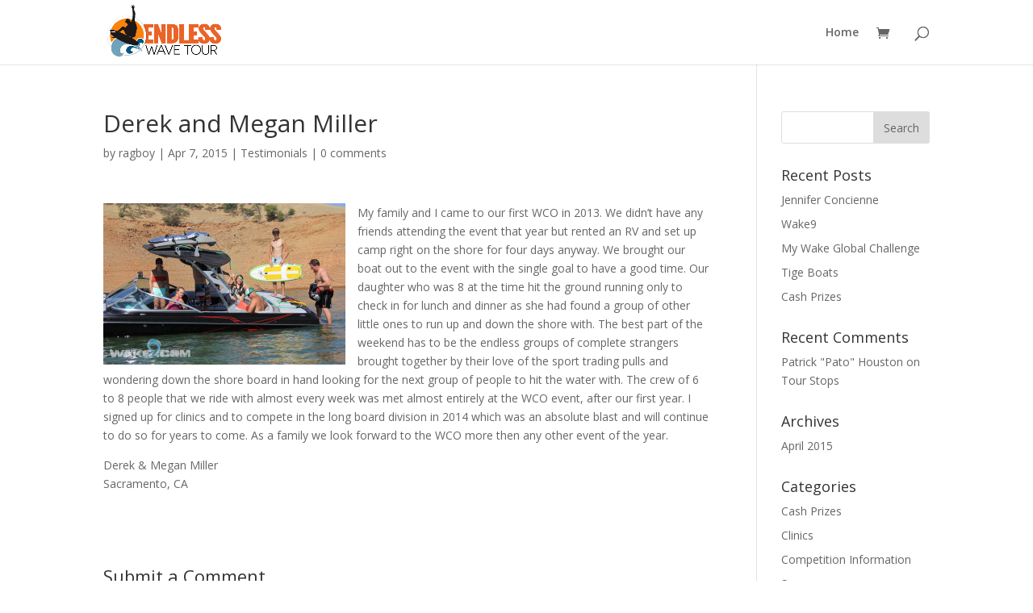

--- FILE ---
content_type: text/html; charset=UTF-8
request_url: https://endlesswavetour.com/2015/04/07/derek-and-megan-miller/
body_size: 9489
content:
<!DOCTYPE html>
<html lang="en-US">
<head>
	<meta charset="UTF-8" />
<meta http-equiv="X-UA-Compatible" content="IE=edge">
	<link rel="pingback" href="https://endlesswavetour.com/xmlrpc.php" />

	<script type="text/javascript">
		document.documentElement.className = 'js';
	</script>

	<script>var et_site_url='https://endlesswavetour.com';var et_post_id='123';function et_core_page_resource_fallback(a,b){"undefined"===typeof b&&(b=a.sheet.cssRules&&0===a.sheet.cssRules.length);b&&(a.onerror=null,a.onload=null,a.href?a.href=et_site_url+"/?et_core_page_resource="+a.id+et_post_id:a.src&&(a.src=et_site_url+"/?et_core_page_resource="+a.id+et_post_id))}
</script><title>Derek and Megan Miller | Endless Wave Tour</title>
<script>window._wca = window._wca || [];</script>
<link rel='dns-prefetch' href='//s0.wp.com' />
<link rel='dns-prefetch' href='//secure.gravatar.com' />
<link rel='dns-prefetch' href='//fonts.googleapis.com' />
<link rel='dns-prefetch' href='//s.w.org' />
<link rel="alternate" type="application/rss+xml" title="Endless Wave Tour &raquo; Feed" href="https://endlesswavetour.com/feed/" />
<link rel="alternate" type="application/rss+xml" title="Endless Wave Tour &raquo; Comments Feed" href="https://endlesswavetour.com/comments/feed/" />
<link rel="alternate" type="application/rss+xml" title="Endless Wave Tour &raquo; Derek and Megan Miller Comments Feed" href="https://endlesswavetour.com/2015/04/07/derek-and-megan-miller/feed/" />
		<script type="text/javascript">
			window._wpemojiSettings = {"baseUrl":"https:\/\/s.w.org\/images\/core\/emoji\/12.0.0-1\/72x72\/","ext":".png","svgUrl":"https:\/\/s.w.org\/images\/core\/emoji\/12.0.0-1\/svg\/","svgExt":".svg","source":{"concatemoji":"https:\/\/endlesswavetour.com\/wp-includes\/js\/wp-emoji-release.min.js?ver=5.2.2"}};
			!function(a,b,c){function d(a,b){var c=String.fromCharCode;l.clearRect(0,0,k.width,k.height),l.fillText(c.apply(this,a),0,0);var d=k.toDataURL();l.clearRect(0,0,k.width,k.height),l.fillText(c.apply(this,b),0,0);var e=k.toDataURL();return d===e}function e(a){var b;if(!l||!l.fillText)return!1;switch(l.textBaseline="top",l.font="600 32px Arial",a){case"flag":return!(b=d([55356,56826,55356,56819],[55356,56826,8203,55356,56819]))&&(b=d([55356,57332,56128,56423,56128,56418,56128,56421,56128,56430,56128,56423,56128,56447],[55356,57332,8203,56128,56423,8203,56128,56418,8203,56128,56421,8203,56128,56430,8203,56128,56423,8203,56128,56447]),!b);case"emoji":return b=d([55357,56424,55356,57342,8205,55358,56605,8205,55357,56424,55356,57340],[55357,56424,55356,57342,8203,55358,56605,8203,55357,56424,55356,57340]),!b}return!1}function f(a){var c=b.createElement("script");c.src=a,c.defer=c.type="text/javascript",b.getElementsByTagName("head")[0].appendChild(c)}var g,h,i,j,k=b.createElement("canvas"),l=k.getContext&&k.getContext("2d");for(j=Array("flag","emoji"),c.supports={everything:!0,everythingExceptFlag:!0},i=0;i<j.length;i++)c.supports[j[i]]=e(j[i]),c.supports.everything=c.supports.everything&&c.supports[j[i]],"flag"!==j[i]&&(c.supports.everythingExceptFlag=c.supports.everythingExceptFlag&&c.supports[j[i]]);c.supports.everythingExceptFlag=c.supports.everythingExceptFlag&&!c.supports.flag,c.DOMReady=!1,c.readyCallback=function(){c.DOMReady=!0},c.supports.everything||(h=function(){c.readyCallback()},b.addEventListener?(b.addEventListener("DOMContentLoaded",h,!1),a.addEventListener("load",h,!1)):(a.attachEvent("onload",h),b.attachEvent("onreadystatechange",function(){"complete"===b.readyState&&c.readyCallback()})),g=c.source||{},g.concatemoji?f(g.concatemoji):g.wpemoji&&g.twemoji&&(f(g.twemoji),f(g.wpemoji)))}(window,document,window._wpemojiSettings);
		</script>
		<meta content="Divi Child Theme v.1.0.0" name="generator"/><style type="text/css">
img.wp-smiley,
img.emoji {
	display: inline !important;
	border: none !important;
	box-shadow: none !important;
	height: 1em !important;
	width: 1em !important;
	margin: 0 .07em !important;
	vertical-align: -0.1em !important;
	background: none !important;
	padding: 0 !important;
}
</style>
	<link rel='stylesheet' id='google-fonts-open-sans-css'  href='//fonts.googleapis.com/css?family=Open+Sans%3A400%2C700&#038;ver=5.2.2' type='text/css' media='all' />
<link rel='stylesheet' id='ytp-icons-css'  href='https://endlesswavetour.com/wp-content/plugins/rdv-youtube-playlist-video-player/packages/icons/css/icons.min.css?ver=5.2.2' type='text/css' media='all' />
<link rel='stylesheet' id='ytp-style-css'  href='https://endlesswavetour.com/wp-content/plugins/rdv-youtube-playlist-video-player/packages/youtube-video-player/css/youtube-video-player.min.css?ver=5.2.2' type='text/css' media='all' />
<link rel='stylesheet' id='perfect-scrollbar-style-css'  href='https://endlesswavetour.com/wp-content/plugins/rdv-youtube-playlist-video-player/packages/perfect-scrollbar/perfect-scrollbar.css?ver=5.2.2' type='text/css' media='all' />
<link rel='stylesheet' id='ytp-custom-css-css'  href='https://endlesswavetour.com/wp-admin/admin-ajax.php?action=youtube_video_player_custom_css&#038;ver=5.2.2' type='text/css' media='all' />
<link rel='stylesheet' id='wp-block-library-css'  href='https://endlesswavetour.com/wp-includes/css/dist/block-library/style.min.css?ver=5.2.2' type='text/css' media='all' />
<link rel='stylesheet' id='wc-block-style-css'  href='https://endlesswavetour.com/wp-content/plugins/woocommerce/packages/woocommerce-blocks/build/style.css?ver=2.3.0' type='text/css' media='all' />
<link rel='stylesheet' id='contact-form-7-css'  href='https://endlesswavetour.com/wp-content/plugins/contact-form-7/includes/css/styles.css?ver=5.1.4' type='text/css' media='all' />
<link rel='stylesheet' id='woocommerce-layout-css'  href='https://endlesswavetour.com/wp-content/plugins/woocommerce/assets/css/woocommerce-layout.css?ver=3.7.0' type='text/css' media='all' />
<style id='woocommerce-layout-inline-css' type='text/css'>

	.infinite-scroll .woocommerce-pagination {
		display: none;
	}
</style>
<link rel='stylesheet' id='woocommerce-smallscreen-css'  href='https://endlesswavetour.com/wp-content/plugins/woocommerce/assets/css/woocommerce-smallscreen.css?ver=3.7.0' type='text/css' media='only screen and (max-width: 768px)' />
<link rel='stylesheet' id='woocommerce-general-css'  href='https://endlesswavetour.com/wp-content/plugins/woocommerce/assets/css/woocommerce.css?ver=3.7.0' type='text/css' media='all' />
<style id='woocommerce-inline-inline-css' type='text/css'>
.woocommerce form .form-row .required { visibility: visible; }
</style>
<link rel='stylesheet' id='wc-photography-frontend-css'  href='//endlesswavetour.com/wp-content/plugins/woocommerce-photography/assets/css/frontend.css?ver=1.0.4' type='text/css' media='all' />
<link rel='stylesheet' id='divi-fonts-css'  href='https://fonts.googleapis.com/css?family=Open+Sans:300italic,400italic,600italic,700italic,800italic,400,300,600,700,800&#038;subset=latin,latin-ext' type='text/css' media='all' />
<link rel='stylesheet' id='divi-style-css'  href='https://endlesswavetour.com/wp-content/themes/Divi-child/style.css?ver=3.27.4' type='text/css' media='all' />
<link rel='stylesheet' id='dashicons-css'  href='https://endlesswavetour.com/wp-includes/css/dashicons.min.css?ver=5.2.2' type='text/css' media='all' />
<link rel='stylesheet' id='jetpack_css-css'  href='https://endlesswavetour.com/wp-content/plugins/jetpack/css/jetpack.css?ver=7.6' type='text/css' media='all' />
<script type='text/javascript' src='https://endlesswavetour.com/wp-includes/js/jquery/jquery.js?ver=1.12.4-wp'></script>
<script type='text/javascript' src='https://endlesswavetour.com/wp-includes/js/jquery/jquery-migrate.min.js?ver=1.4.1'></script>
<script type='text/javascript' src='https://endlesswavetour.com/wp-content/plugins/rdv-youtube-playlist-video-player/packages/perfect-scrollbar/jquery.mousewheel.js?ver=5.2.2'></script>
<script type='text/javascript' src='https://endlesswavetour.com/wp-content/plugins/rdv-youtube-playlist-video-player/packages/perfect-scrollbar/perfect-scrollbar.js?ver=5.2.2'></script>
<script type='text/javascript' src='https://endlesswavetour.com/wp-content/plugins/rdv-youtube-playlist-video-player/packages/youtube-video-player/js/youtube-video-player.jquery.min.js?ver=5.2.2'></script>
<script type='text/javascript' src='https://endlesswavetour.com/wp-content/plugins/rdv-youtube-playlist-video-player/js/plugin.js?ver=5.2.2'></script>
<link rel='https://api.w.org/' href='https://endlesswavetour.com/wp-json/' />
<link rel="EditURI" type="application/rsd+xml" title="RSD" href="https://endlesswavetour.com/xmlrpc.php?rsd" />
<link rel="wlwmanifest" type="application/wlwmanifest+xml" href="https://endlesswavetour.com/wp-includes/wlwmanifest.xml" /> 
<link rel='next' title='Mike and Angie Viland' href='https://endlesswavetour.com/2015/04/07/mike-and-angie-viland/' />
<meta name="generator" content="WordPress 5.2.2" />
<meta name="generator" content="WooCommerce 3.7.0" />
<link rel="canonical" href="https://endlesswavetour.com/2015/04/07/derek-and-megan-miller/" />
<link rel='shortlink' href='https://wp.me/p9ATs5-1Z' />
<link rel="alternate" type="application/json+oembed" href="https://endlesswavetour.com/wp-json/oembed/1.0/embed?url=https%3A%2F%2Fendlesswavetour.com%2F2015%2F04%2F07%2Fderek-and-megan-miller%2F" />
<link rel="alternate" type="text/xml+oembed" href="https://endlesswavetour.com/wp-json/oembed/1.0/embed?url=https%3A%2F%2Fendlesswavetour.com%2F2015%2F04%2F07%2Fderek-and-megan-miller%2F&#038;format=xml" />
<script src='https://events.endlesswavetour.com/?dm=c1432d7f6d0320bb1b4680235e21aa4a&amp;action=load&amp;blogid=8&amp;siteid=1&amp;t=765436556&amp;back=https%3A%2F%2Fendlesswavetour.com%2F2015%2F04%2F07%2Fderek-and-megan-miller%2F' type='text/javascript'></script>
<link rel='dns-prefetch' href='//v0.wordpress.com'/>
<style type='text/css'>img#wpstats{display:none}</style><meta name="viewport" content="width=device-width, initial-scale=1.0, maximum-scale=1.0, user-scalable=0" />	<noscript><style>.woocommerce-product-gallery{ opacity: 1 !important; }</style></noscript>
	
<!-- Jetpack Open Graph Tags -->
<meta property="og:type" content="article" />
<meta property="og:title" content="Derek and Megan Miller" />
<meta property="og:url" content="https://endlesswavetour.com/2015/04/07/derek-and-megan-miller/" />
<meta property="og:description" content="My family and I came to our first WCO in 2013. We didn&#8217;t have any friends attending the event that year but rented an RV and set up camp right on the shore for four days anyway. We brought ou…" />
<meta property="article:published_time" content="2015-04-07T05:19:29+00:00" />
<meta property="article:modified_time" content="2015-04-07T05:19:29+00:00" />
<meta property="og:site_name" content="Endless Wave Tour" />
<meta property="og:image" content="http://ewt.events.endlesswavetour.com/wp-content/uploads/sites/8/2015/03/9550244033_57e9834b7b_k-300x200.jpg" />
<meta property="og:image:secure_url" content="https://i0.wp.com/ewt.events.endlesswavetour.com/wp-content/uploads/sites/8/2015/03/9550244033_57e9834b7b_k-300x200.jpg" />
<meta property="og:image:width" content="300" />
<meta property="og:image:height" content="200" />
<meta property="og:image:alt" content="9550244033_57e9834b7b_k" />
<meta property="og:locale" content="en_US" />
<meta name="twitter:text:title" content="Derek and Megan Miller" />
<meta name="twitter:image" content="http://ewt.events.endlesswavetour.com/wp-content/uploads/sites/8/2015/03/9550244033_57e9834b7b_k-300x200.jpg?w=1400" />
<meta name="twitter:card" content="summary_large_image" />

<!-- End Jetpack Open Graph Tags -->
<link rel="icon" href="https://endlesswavetour.com/wp-content/uploads/sites/8/2015/11/cropped-ewt-site-fav-logo-32x32.png" sizes="32x32" />
<link rel="icon" href="https://endlesswavetour.com/wp-content/uploads/sites/8/2015/11/cropped-ewt-site-fav-logo-192x192.png" sizes="192x192" />
<link rel="apple-touch-icon-precomposed" href="https://endlesswavetour.com/wp-content/uploads/sites/8/2015/11/cropped-ewt-site-fav-logo-180x180.png" />
<meta name="msapplication-TileImage" content="https://endlesswavetour.com/wp-content/uploads/sites/8/2015/11/cropped-ewt-site-fav-logo-270x270.png" />
<style id="et-divi-customizer-global-cached-inline-styles">.et_slide_in_menu_container,.et_slide_in_menu_container .et-search-field{letter-spacing:px}.et_slide_in_menu_container .et-search-field::-moz-placeholder{letter-spacing:px}.et_slide_in_menu_container .et-search-field::-webkit-input-placeholder{letter-spacing:px}.et_slide_in_menu_container .et-search-field:-ms-input-placeholder{letter-spacing:px}@media only screen and (min-width:981px){#logo{max-height:87%}.et_pb_svg_logo #logo{height:87%}}@media only screen and (min-width:1350px){.et_pb_row{padding:27px 0}.et_pb_section{padding:54px 0}.single.et_pb_pagebuilder_layout.et_full_width_page .et_post_meta_wrapper{padding-top:81px}.et_pb_fullwidth_section{padding:0}}.et_pb_slide_description h2{color:#fff!important;text-shadow:3px 2px 2px rgba(0,0,0,.7);font-weight:200}.et_pb_slide_description h3{color:#fff!important;text-shadow:1px 1px 1px rgba(0,0,0,.7);font-weight:200}</style><script async src='https://stats.wp.com/s-202604.js'></script>
</head>
<body class="post-template-default single single-post postid-123 single-format-standard theme-Divi woocommerce-no-js et_pb_button_helper_class et_fixed_nav et_show_nav et_cover_background et_pb_gutter osx et_pb_gutters3 et_primary_nav_dropdown_animation_fade et_secondary_nav_dropdown_animation_fade et_pb_footer_columns4 et_header_style_left et_right_sidebar et_divi_theme et-db et_minified_js et_minified_css">
	<div id="page-container">

	
	
			<header id="main-header" data-height-onload="66">
			<div class="container clearfix et_menu_container">
							<div class="logo_container">
					<span class="logo_helper"></span>
					<a href="https://endlesswavetour.com/">
						<img src="http://endlesswavetour.com/wp-content/uploads/sites/8/2015/11/ewt-logo-wide-512.png" alt="Endless Wave Tour" id="logo" data-height-percentage="87" />
					</a>
				</div>
							<div id="et-top-navigation" data-height="66" data-fixed-height="40">
											<nav id="top-menu-nav">
						<ul id="top-menu" class="nav"><li id="menu-item-918" class="menu-item menu-item-type-post_type menu-item-object-page menu-item-home menu-item-918"><a href="https://endlesswavetour.com/">Home</a></li>
</ul>						</nav>
					
					<a href="https://endlesswavetour.com/cart/" class="et-cart-info">
				<span></span>
			</a>
					
										<div id="et_top_search">
						<span id="et_search_icon"></span>
					</div>
					
					<div id="et_mobile_nav_menu">
				<div class="mobile_nav closed">
					<span class="select_page">Select Page</span>
					<span class="mobile_menu_bar mobile_menu_bar_toggle"></span>
				</div>
			</div>				</div> <!-- #et-top-navigation -->
			</div> <!-- .container -->
			<div class="et_search_outer">
				<div class="container et_search_form_container">
					<form role="search" method="get" class="et-search-form" action="https://endlesswavetour.com/">
					<input type="search" class="et-search-field" placeholder="Search &hellip;" value="" name="s" title="Search for:" />					</form>
					<span class="et_close_search_field"></span>
				</div>
			</div>
		</header> <!-- #main-header -->
			<div id="et-main-area">
	
<div id="main-content">
		<div class="container">
		<div id="content-area" class="clearfix">
			<div id="left-area">
											<article id="post-123" class="et_pb_post post-123 post type-post status-publish format-standard hentry category-testimonials">
											<div class="et_post_meta_wrapper">
							<h1 class="entry-title">Derek and Megan Miller</h1>

						<p class="post-meta"> by <span class="author vcard"><a href="https://endlesswavetour.com/author/ragboy/" title="Posts by ragboy" rel="author">ragboy</a></span> | <span class="published">Apr 7, 2015</span> | <a href="https://endlesswavetour.com/category/testimonials/" rel="category tag">Testimonials</a> | <span class="comments-number"><a href="https://endlesswavetour.com/2015/04/07/derek-and-megan-miller/#respond">0 comments</a></span></p>
												</div> <!-- .et_post_meta_wrapper -->
				
					<div class="entry-content">
					<p><a href="http://ewt.events.endlesswavetour.com/wp-content/uploads/sites/8/2015/03/9550244033_57e9834b7b_k.jpg"><img class=" size-medium wp-image-120 alignleft" src="http://ewt.events.endlesswavetour.com/wp-content/uploads/sites/8/2015/03/9550244033_57e9834b7b_k-300x200.jpg" alt="9550244033_57e9834b7b_k" width="300" height="200" srcset="https://endlesswavetour.com/wp-content/uploads/sites/8/2015/03/9550244033_57e9834b7b_k-300x200.jpg 300w, https://endlesswavetour.com/wp-content/uploads/sites/8/2015/03/9550244033_57e9834b7b_k-1024x683.jpg 1024w, https://endlesswavetour.com/wp-content/uploads/sites/8/2015/03/9550244033_57e9834b7b_k-1080x720.jpg 1080w" sizes="(max-width: 300px) 100vw, 300px" /></a>My family and I came to our first WCO in 2013. We didn&#8217;t have any friends attending the event that year but rented an RV and set up camp right on the shore for four days anyway. We brought our boat out to the event with the single goal to have a good time. Our daughter who was 8 at the time hit the ground running only to check in for lunch and dinner as she had found a group of other little ones to run up and down the shore with. The best part of the weekend has to be the endless groups of complete strangers brought together by their love of the sport trading pulls and wondering down the shore board in hand looking for the next group of people to hit the water with. The crew of 6 to 8 people that we ride with almost every week was met almost entirely at the WCO event, after our first year. I signed up for clinics and to compete in the long board division in 2014 which was an absolute blast and will continue to do so for years to come. As a family we look forward to the WCO more then any other event of the year.</p>
<p>Derek &amp; Megan Miller<br />
Sacramento, CA</p>
					</div> <!-- .entry-content -->
					<div class="et_post_meta_wrapper">
					<!-- You can start editing here. -->

<section id="comment-wrap">
		   <div id="comment-section" class="nocomments">
		  			 <!-- If comments are open, but there are no comments. -->

		  	   </div>
					<div id="respond" class="comment-respond">
		<h3 id="reply-title" class="comment-reply-title"><span>Submit a Comment</span> <small><a rel="nofollow" id="cancel-comment-reply-link" href="/2015/04/07/derek-and-megan-miller/#respond" style="display:none;">Cancel reply</a></small></h3>			<form action="https://endlesswavetour.com/wp-comments-post.php" method="post" id="commentform" class="comment-form">
				<p class="comment-notes"><span id="email-notes">Your email address will not be published.</span> Required fields are marked <span class="required">*</span></p><p class="comment-form-comment"><label for="comment">Comment</label> <textarea id="comment" name="comment" cols="45" rows="8" maxlength="65525" required="required"></textarea></p><p class="comment-form-author"><label for="author">Name <span class="required">*</span></label> <input id="author" name="author" type="text" value="" size="30" maxlength="245" required='required' /></p>
<p class="comment-form-email"><label for="email">Email <span class="required">*</span></label> <input id="email" name="email" type="text" value="" size="30" maxlength="100" aria-describedby="email-notes" required='required' /></p>
<p class="comment-form-url"><label for="url">Website</label> <input id="url" name="url" type="text" value="" size="30" maxlength="200" /></p>
<p class="comment-form-cookies-consent"><input id="wp-comment-cookies-consent" name="wp-comment-cookies-consent" type="checkbox" value="yes" /><label for="wp-comment-cookies-consent">Save my name, email, and website in this browser for the next time I comment.</label></p>
<p class="comment-subscription-form"><input type="checkbox" name="subscribe_comments" id="subscribe_comments" value="subscribe" style="width: auto; -moz-appearance: checkbox; -webkit-appearance: checkbox;" /> <label class="subscribe-label" id="subscribe-label" for="subscribe_comments">Notify me of follow-up comments by email.</label></p><p class="comment-subscription-form"><input type="checkbox" name="subscribe_blog" id="subscribe_blog" value="subscribe" style="width: auto; -moz-appearance: checkbox; -webkit-appearance: checkbox;" /> <label class="subscribe-label" id="subscribe-blog-label" for="subscribe_blog">Notify me of new posts by email.</label></p><p class="form-submit"><input name="submit" type="submit" id="submit" class="submit et_pb_button" value="Submit Comment" /> <input type='hidden' name='comment_post_ID' value='123' id='comment_post_ID' />
<input type='hidden' name='comment_parent' id='comment_parent' value='0' />
</p><p style="display: none;"><input type="hidden" id="akismet_comment_nonce" name="akismet_comment_nonce" value="50b7e7aec4" /></p><p style="display: none;"><input type="hidden" id="ak_js" name="ak_js" value="85"/></p>			</form>
			</div><!-- #respond -->
		</section>					</div> <!-- .et_post_meta_wrapper -->
				</article> <!-- .et_pb_post -->

						</div> <!-- #left-area -->

				<div id="sidebar">
		<div id="search-2" class="et_pb_widget widget_search"><form role="search" method="get" id="searchform" class="searchform" action="https://endlesswavetour.com/">
				<div>
					<label class="screen-reader-text" for="s">Search for:</label>
					<input type="text" value="" name="s" id="s" />
					<input type="submit" id="searchsubmit" value="Search" />
				</div>
			</form></div> <!-- end .et_pb_widget -->		<div id="recent-posts-2" class="et_pb_widget widget_recent_entries">		<h4 class="widgettitle">Recent Posts</h4>		<ul>
											<li>
					<a href="https://endlesswavetour.com/2015/04/07/jennifer-concienne/">Jennifer Concienne</a>
									</li>
											<li>
					<a href="https://endlesswavetour.com/2015/04/07/wake9/">Wake9</a>
									</li>
											<li>
					<a href="https://endlesswavetour.com/2015/04/07/my-wake-global-challenge/">My Wake Global Challenge</a>
									</li>
											<li>
					<a href="https://endlesswavetour.com/2015/04/07/tige-boats/">Tige Boats</a>
									</li>
											<li>
					<a href="https://endlesswavetour.com/2015/04/07/cash-prizes/">Cash Prizes</a>
									</li>
					</ul>
		</div> <!-- end .et_pb_widget --><div id="recent-comments-2" class="et_pb_widget widget_recent_comments"><h4 class="widgettitle">Recent Comments</h4><ul id="recentcomments"><li class="recentcomments"><span class="comment-author-link"><a href='http://www/facebook.com/artworksbypato' rel='external nofollow' class='url'>Patrick "Pato" Houston</a></span> on <a href="https://endlesswavetour.com/2015/04/07/stops/#comment-5">Tour Stops</a></li></ul></div> <!-- end .et_pb_widget --><div id="archives-2" class="et_pb_widget widget_archive"><h4 class="widgettitle">Archives</h4>		<ul>
				<li><a href='https://endlesswavetour.com/2015/04/'>April 2015</a></li>
		</ul>
			</div> <!-- end .et_pb_widget --><div id="categories-2" class="et_pb_widget widget_categories"><h4 class="widgettitle">Categories</h4>		<ul>
				<li class="cat-item cat-item-11"><a href="https://endlesswavetour.com/category/cash-prizes/">Cash Prizes</a>
</li>
	<li class="cat-item cat-item-9"><a href="https://endlesswavetour.com/category/clinics/">Clinics</a>
</li>
	<li class="cat-item cat-item-10"><a href="https://endlesswavetour.com/category/competition-divisions/">Competition Information</a>
</li>
	<li class="cat-item cat-item-13"><a href="https://endlesswavetour.com/category/sponsors/">Sponsors</a>
</li>
	<li class="cat-item cat-item-2"><a href="https://endlesswavetour.com/category/testimonials/" title="Testimonials from real riders and families.">Testimonials</a>
</li>
	<li class="cat-item cat-item-12"><a href="https://endlesswavetour.com/category/stops/">Tour Stops</a>
</li>
		</ul>
			</div> <!-- end .et_pb_widget -->	</div> <!-- end #sidebar -->
		</div> <!-- #content-area -->
	</div> <!-- .container -->
	</div> <!-- #main-content -->


			<footer id="main-footer">
				

		
				<div id="et-footer-nav">
					<div class="container">
						<ul id="menu-2017-main" class="bottom-nav"><li class="menu-item menu-item-type-post_type menu-item-object-page menu-item-home menu-item-918"><a href="https://endlesswavetour.com/">Home</a></li>
</ul>					</div>
				</div> <!-- #et-footer-nav -->

			
				<div id="footer-bottom">
					<div class="container clearfix">
				<ul class="et-social-icons">

	<li class="et-social-icon et-social-facebook">
		<a href="#" class="icon">
			<span>Facebook</span>
		</a>
	</li>
	<li class="et-social-icon et-social-twitter">
		<a href="#" class="icon">
			<span>Twitter</span>
		</a>
	</li>

</ul><p id="footer-info">Designed by <a href="http://www.elegantthemes.com" title="Premium WordPress Themes">Elegant Themes</a> | Powered by <a href="http://www.wordpress.org">WordPress</a></p>					</div>	<!-- .container -->
				</div>
			</footer> <!-- #main-footer -->
		</div> <!-- #et-main-area -->


	</div> <!-- #page-container -->

		<div style="display:none">
	</div>
	<script type="text/javascript">
			</script>
		<script type="text/javascript">
		var c = document.body.className;
		c = c.replace(/woocommerce-no-js/, 'woocommerce-js');
		document.body.className = c;
	</script>
			<script type="text/javascript">
			var wc_product_block_data = JSON.parse( decodeURIComponent( '%7B%22min_columns%22%3A1%2C%22max_columns%22%3A6%2C%22default_columns%22%3A3%2C%22min_rows%22%3A1%2C%22max_rows%22%3A6%2C%22default_rows%22%3A1%2C%22thumbnail_size%22%3A300%2C%22placeholderImgSrc%22%3A%22https%3A%5C%2F%5C%2Fendlesswavetour.com%5C%2Fwp-content%5C%2Fuploads%5C%2Fsites%5C%2F8%5C%2Fwoocommerce-placeholder.png%22%2C%22min_height%22%3A500%2C%22default_height%22%3A500%2C%22isLargeCatalog%22%3Afalse%2C%22limitTags%22%3Afalse%2C%22hasTags%22%3Afalse%2C%22productCategories%22%3A%5B%7B%22term_id%22%3A82%2C%22name%22%3A%22Uncategorized%22%2C%22slug%22%3A%22uncategorized%22%2C%22term_group%22%3A0%2C%22term_taxonomy_id%22%3A82%2C%22taxonomy%22%3A%22product_cat%22%2C%22description%22%3A%22%22%2C%22parent%22%3A0%2C%22count%22%3A0%2C%22filter%22%3A%22raw%22%2C%22link%22%3A%22https%3A%5C%2F%5C%2Fendlesswavetour.com%5C%2Fproduct-category%5C%2Funcategorized%5C%2F%22%7D%2C%7B%22term_id%22%3A15%2C%22name%22%3A%22West%20Coast%20Wakesurf%20Open%202015%22%2C%22slug%22%3A%22wcwo-2015%22%2C%22term_group%22%3A0%2C%22term_taxonomy_id%22%3A15%2C%22taxonomy%22%3A%22product_cat%22%2C%22description%22%3A%22Images%20for%20the%20West%20Coast%20Wakesurf%20Open%22%2C%22parent%22%3A0%2C%22count%22%3A0%2C%22filter%22%3A%22raw%22%2C%22link%22%3A%22https%3A%5C%2F%5C%2Fendlesswavetour.com%5C%2Fproduct-category%5C%2Fwcwo-2015%5C%2F%22%7D%2C%7B%22term_id%22%3A19%2C%22name%22%3A%22Women%20Pro%20Skim%20Day%201%22%2C%22slug%22%3A%22women-pro-skim-1%22%2C%22term_group%22%3A0%2C%22term_taxonomy_id%22%3A19%2C%22taxonomy%22%3A%22product_cat%22%2C%22description%22%3A%22Women%20Pro%20Skim%20images%20from%20Saturday%205%5C%2F30%5C%2F2015.%22%2C%22parent%22%3A15%2C%22count%22%3A0%2C%22filter%22%3A%22raw%22%2C%22link%22%3A%22https%3A%5C%2F%5C%2Fendlesswavetour.com%5C%2Fproduct-category%5C%2Fwcwo-2015%5C%2Fwomen-pro-skim-1%5C%2F%22%7D%2C%7B%22term_id%22%3A37%2C%22name%22%3A%22Women%20Pro%20Skim%20Day%202%22%2C%22slug%22%3A%22women-pro-skim-2%22%2C%22term_group%22%3A0%2C%22term_taxonomy_id%22%3A37%2C%22taxonomy%22%3A%22product_cat%22%2C%22description%22%3A%22Women%20Pro%20Skim%20Day%202%20images%20from%20Saturday%205%5C%2F31%5C%2F2015.%22%2C%22parent%22%3A15%2C%22count%22%3A0%2C%22filter%22%3A%22raw%22%2C%22link%22%3A%22https%3A%5C%2F%5C%2Fendlesswavetour.com%5C%2Fproduct-category%5C%2Fwcwo-2015%5C%2Fwomen-pro-skim-2%5C%2F%22%7D%2C%7B%22term_id%22%3A23%2C%22name%22%3A%22Men%27s%20Pro%20Skim%20Day%201%22%2C%22slug%22%3A%22mens-pro-skim-1%22%2C%22term_group%22%3A0%2C%22term_taxonomy_id%22%3A23%2C%22taxonomy%22%3A%22product_cat%22%2C%22description%22%3A%22Men%27s%20Pro%20Skim%20images%20from%20Saturday%205%5C%2F30%5C%2F2015.%22%2C%22parent%22%3A15%2C%22count%22%3A0%2C%22filter%22%3A%22raw%22%2C%22link%22%3A%22https%3A%5C%2F%5C%2Fendlesswavetour.com%5C%2Fproduct-category%5C%2Fwcwo-2015%5C%2Fmens-pro-skim-1%5C%2F%22%7D%2C%7B%22term_id%22%3A36%2C%22name%22%3A%22Men%27s%20Pro%20Skim%20Day%202%22%2C%22slug%22%3A%22mens-pro-skim-2%22%2C%22term_group%22%3A0%2C%22term_taxonomy_id%22%3A36%2C%22taxonomy%22%3A%22product_cat%22%2C%22description%22%3A%22Men%27s%20Pro%20Skim%20Day%202%20images%20from%20Saturday%205%5C%2F31%5C%2F2015.%22%2C%22parent%22%3A15%2C%22count%22%3A0%2C%22filter%22%3A%22raw%22%2C%22link%22%3A%22https%3A%5C%2F%5C%2Fendlesswavetour.com%5C%2Fproduct-category%5C%2Fwcwo-2015%5C%2Fmens-pro-skim-2%5C%2F%22%7D%2C%7B%22term_id%22%3A25%2C%22name%22%3A%22Women%20Pro%20Surf%20Day%201%22%2C%22slug%22%3A%22women-pro-surf-1%22%2C%22term_group%22%3A0%2C%22term_taxonomy_id%22%3A25%2C%22taxonomy%22%3A%22product_cat%22%2C%22description%22%3A%22Women%20Pro%20Surf%20images%20from%20Saturday%205%5C%2F30%5C%2F2015.%22%2C%22parent%22%3A15%2C%22count%22%3A0%2C%22filter%22%3A%22raw%22%2C%22link%22%3A%22https%3A%5C%2F%5C%2Fendlesswavetour.com%5C%2Fproduct-category%5C%2Fwcwo-2015%5C%2Fwomen-pro-surf-1%5C%2F%22%7D%2C%7B%22term_id%22%3A39%2C%22name%22%3A%22Women%20Pro%20Surf%20Day%202%22%2C%22slug%22%3A%22women-pro-surf-2%22%2C%22term_group%22%3A0%2C%22term_taxonomy_id%22%3A39%2C%22taxonomy%22%3A%22product_cat%22%2C%22description%22%3A%22Women%20Pro%20Surf%20Day%202%20images%20from%20Saturday%205%5C%2F31%5C%2F2015.%22%2C%22parent%22%3A15%2C%22count%22%3A0%2C%22filter%22%3A%22raw%22%2C%22link%22%3A%22https%3A%5C%2F%5C%2Fendlesswavetour.com%5C%2Fproduct-category%5C%2Fwcwo-2015%5C%2Fwomen-pro-surf-2%5C%2F%22%7D%2C%7B%22term_id%22%3A24%2C%22name%22%3A%22Men%27s%20Pro%20Surf%20Day%201%22%2C%22slug%22%3A%22mens-pro-surf-1%22%2C%22term_group%22%3A0%2C%22term_taxonomy_id%22%3A24%2C%22taxonomy%22%3A%22product_cat%22%2C%22description%22%3A%22Men%27s%20Pro%20Surf%20images%20from%20Saturday%205%5C%2F30%5C%2F2015.%22%2C%22parent%22%3A15%2C%22count%22%3A0%2C%22filter%22%3A%22raw%22%2C%22link%22%3A%22https%3A%5C%2F%5C%2Fendlesswavetour.com%5C%2Fproduct-category%5C%2Fwcwo-2015%5C%2Fmens-pro-surf-1%5C%2F%22%7D%2C%7B%22term_id%22%3A38%2C%22name%22%3A%22Men%20Pro%20Surf%20Day%202%22%2C%22slug%22%3A%22men-pro-surf-2%22%2C%22term_group%22%3A0%2C%22term_taxonomy_id%22%3A38%2C%22taxonomy%22%3A%22product_cat%22%2C%22description%22%3A%22Men%20Pro%20Surf%20Day%202%20images%20from%20Saturday%205%5C%2F31%5C%2F2015.%22%2C%22parent%22%3A15%2C%22count%22%3A0%2C%22filter%22%3A%22raw%22%2C%22link%22%3A%22https%3A%5C%2F%5C%2Fendlesswavetour.com%5C%2Fproduct-category%5C%2Fwcwo-2015%5C%2Fmen-pro-surf-2%5C%2F%22%7D%2C%7B%22term_id%22%3A21%2C%22name%22%3A%22Semi%20Pro%20Men%20Skim%20Day%201%22%2C%22slug%22%3A%22semi-pro-men-skim-1%22%2C%22term_group%22%3A0%2C%22term_taxonomy_id%22%3A21%2C%22taxonomy%22%3A%22product_cat%22%2C%22description%22%3A%22Semi%20Pro%20Men%20Skim%20images%20from%20Saturday%205%5C%2F30%5C%2F2015.%22%2C%22parent%22%3A15%2C%22count%22%3A0%2C%22filter%22%3A%22raw%22%2C%22link%22%3A%22https%3A%5C%2F%5C%2Fendlesswavetour.com%5C%2Fproduct-category%5C%2Fwcwo-2015%5C%2Fsemi-pro-men-skim-1%5C%2F%22%7D%2C%7B%22term_id%22%3A33%2C%22name%22%3A%22Semi%20Pro%20Men%20Skim%20Day%202%22%2C%22slug%22%3A%22semi-pro-men-skim-2%22%2C%22term_group%22%3A0%2C%22term_taxonomy_id%22%3A33%2C%22taxonomy%22%3A%22product_cat%22%2C%22description%22%3A%22Semi%20Pro%20Men%20Skim%20Day%202%20images%20from%20Saturday%205%5C%2F31%5C%2F2015.%22%2C%22parent%22%3A15%2C%22count%22%3A0%2C%22filter%22%3A%22raw%22%2C%22link%22%3A%22https%3A%5C%2F%5C%2Fendlesswavetour.com%5C%2Fproduct-category%5C%2Fwcwo-2015%5C%2Fsemi-pro-men-skim-2%5C%2F%22%7D%2C%7B%22term_id%22%3A20%2C%22name%22%3A%22Semi%20Pro%20Men%20Surf%20Day%201%22%2C%22slug%22%3A%22semi-pro-men-surf-1%22%2C%22term_group%22%3A0%2C%22term_taxonomy_id%22%3A20%2C%22taxonomy%22%3A%22product_cat%22%2C%22description%22%3A%22Semi%20Pro%20Men%20Surf%20images%20from%20Saturday%205%5C%2F30%5C%2F2015.%22%2C%22parent%22%3A15%2C%22count%22%3A0%2C%22filter%22%3A%22raw%22%2C%22link%22%3A%22https%3A%5C%2F%5C%2Fendlesswavetour.com%5C%2Fproduct-category%5C%2Fwcwo-2015%5C%2Fsemi-pro-men-surf-1%5C%2F%22%7D%2C%7B%22term_id%22%3A34%2C%22name%22%3A%22Semi%20Pro%20Men%20Surf%20Day%202%22%2C%22slug%22%3A%22semi-pro-men-surf-2%22%2C%22term_group%22%3A0%2C%22term_taxonomy_id%22%3A34%2C%22taxonomy%22%3A%22product_cat%22%2C%22description%22%3A%22Semi%20Pro%20Men%20Surf%20Day%202%20images%20from%20Saturday%205%5C%2F31%5C%2F2015.%22%2C%22parent%22%3A15%2C%22count%22%3A0%2C%22filter%22%3A%22raw%22%2C%22link%22%3A%22https%3A%5C%2F%5C%2Fendlesswavetour.com%5C%2Fproduct-category%5C%2Fwcwo-2015%5C%2Fsemi-pro-men-surf-2%5C%2F%22%7D%2C%7B%22term_id%22%3A16%2C%22name%22%3A%22Thursday%20Assorted%22%2C%22slug%22%3A%22thursday%22%2C%22term_group%22%3A0%2C%22term_taxonomy_id%22%3A16%2C%22taxonomy%22%3A%22product_cat%22%2C%22description%22%3A%22Assorted%20images%20from%20thursday%205%5C%2F28%5C%2F2015.%22%2C%22parent%22%3A15%2C%22count%22%3A0%2C%22filter%22%3A%22raw%22%2C%22link%22%3A%22https%3A%5C%2F%5C%2Fendlesswavetour.com%5C%2Fproduct-category%5C%2Fwcwo-2015%5C%2Fthursday%5C%2F%22%7D%2C%7B%22term_id%22%3A17%2C%22name%22%3A%22Friday%20Assorted%22%2C%22slug%22%3A%22friday%22%2C%22term_group%22%3A0%2C%22term_taxonomy_id%22%3A17%2C%22taxonomy%22%3A%22product_cat%22%2C%22description%22%3A%22Assorted%20images%20from%205%5C%2F29%5C%2F2015%22%2C%22parent%22%3A15%2C%22count%22%3A0%2C%22filter%22%3A%22raw%22%2C%22link%22%3A%22https%3A%5C%2F%5C%2Fendlesswavetour.com%5C%2Fproduct-category%5C%2Fwcwo-2015%5C%2Ffriday%5C%2F%22%7D%2C%7B%22term_id%22%3A27%2C%22name%22%3A%22Juniors%22%2C%22slug%22%3A%22juniors%22%2C%22term_group%22%3A0%2C%22term_taxonomy_id%22%3A27%2C%22taxonomy%22%3A%22product_cat%22%2C%22description%22%3A%22Juniors%20images%20from%20Saturday%205%5C%2F30%5C%2F2015.%22%2C%22parent%22%3A15%2C%22count%22%3A0%2C%22filter%22%3A%22raw%22%2C%22link%22%3A%22https%3A%5C%2F%5C%2Fendlesswavetour.com%5C%2Fproduct-category%5C%2Fwcwo-2015%5C%2Fjuniors%5C%2F%22%7D%2C%7B%22term_id%22%3A32%2C%22name%22%3A%22Longboard%20Women%22%2C%22slug%22%3A%22longboard-women%22%2C%22term_group%22%3A0%2C%22term_taxonomy_id%22%3A32%2C%22taxonomy%22%3A%22product_cat%22%2C%22description%22%3A%22Longboard%20Women%20images%20from%20Saturday%205%5C%2F31%5C%2F2015.%22%2C%22parent%22%3A15%2C%22count%22%3A0%2C%22filter%22%3A%22raw%22%2C%22link%22%3A%22https%3A%5C%2F%5C%2Fendlesswavetour.com%5C%2Fproduct-category%5C%2Fwcwo-2015%5C%2Flongboard-women%5C%2F%22%7D%2C%7B%22term_id%22%3A31%2C%22name%22%3A%22Longboard%20Men%22%2C%22slug%22%3A%22longboard-men%22%2C%22term_group%22%3A0%2C%22term_taxonomy_id%22%3A31%2C%22taxonomy%22%3A%22product_cat%22%2C%22description%22%3A%22Longboard%20Men%20images%20from%20Saturday%205%5C%2F31%5C%2F2015.%22%2C%22parent%22%3A15%2C%22count%22%3A0%2C%22filter%22%3A%22raw%22%2C%22link%22%3A%22https%3A%5C%2F%5C%2Fendlesswavetour.com%5C%2Fproduct-category%5C%2Fwcwo-2015%5C%2Flongboard-men%5C%2F%22%7D%2C%7B%22term_id%22%3A29%2C%22name%22%3A%22Amateur%20Women%20Skim%22%2C%22slug%22%3A%22am-women-skim%22%2C%22term_group%22%3A0%2C%22term_taxonomy_id%22%3A29%2C%22taxonomy%22%3A%22product_cat%22%2C%22description%22%3A%22Amateur%20Women%20Skim%20images%20from%20Saturday%205%5C%2F30%5C%2F2015.%22%2C%22parent%22%3A15%2C%22count%22%3A0%2C%22filter%22%3A%22raw%22%2C%22link%22%3A%22https%3A%5C%2F%5C%2Fendlesswavetour.com%5C%2Fproduct-category%5C%2Fwcwo-2015%5C%2Fam-women-skim%5C%2F%22%7D%2C%7B%22term_id%22%3A28%2C%22name%22%3A%22Amateur%20Men%27s%20Surf%22%2C%22slug%22%3A%22am-mens-surf%22%2C%22term_group%22%3A0%2C%22term_taxonomy_id%22%3A28%2C%22taxonomy%22%3A%22product_cat%22%2C%22description%22%3A%22Amateur%20Men%27s%20Surf%22%2C%22parent%22%3A15%2C%22count%22%3A0%2C%22filter%22%3A%22raw%22%2C%22link%22%3A%22https%3A%5C%2F%5C%2Fendlesswavetour.com%5C%2Fproduct-category%5C%2Fwcwo-2015%5C%2Fam-mens-surf%5C%2F%22%7D%2C%7B%22term_id%22%3A30%2C%22name%22%3A%22Amateur%20Women%20Surf%22%2C%22slug%22%3A%22am-women-surf%22%2C%22term_group%22%3A0%2C%22term_taxonomy_id%22%3A30%2C%22taxonomy%22%3A%22product_cat%22%2C%22description%22%3A%22Amateur%20Women%20Surf%20images%20from%20Saturday%205%5C%2F30%5C%2F2015.%22%2C%22parent%22%3A15%2C%22count%22%3A0%2C%22filter%22%3A%22raw%22%2C%22link%22%3A%22https%3A%5C%2F%5C%2Fendlesswavetour.com%5C%2Fproduct-category%5C%2Fwcwo-2015%5C%2Fam-women-surf%5C%2F%22%7D%2C%7B%22term_id%22%3A18%2C%22name%22%3A%22Master%27s%20Men%20Surf%22%2C%22slug%22%3A%22masters-men-surf%22%2C%22term_group%22%3A0%2C%22term_taxonomy_id%22%3A18%2C%22taxonomy%22%3A%22product_cat%22%2C%22description%22%3A%22Masters%20Men%20images%20from%20Saturday%205%5C%2F30%5C%2F2015.%22%2C%22parent%22%3A15%2C%22count%22%3A0%2C%22filter%22%3A%22raw%22%2C%22link%22%3A%22https%3A%5C%2F%5C%2Fendlesswavetour.com%5C%2Fproduct-category%5C%2Fwcwo-2015%5C%2Fmasters-men-surf%5C%2F%22%7D%2C%7B%22term_id%22%3A26%2C%22name%22%3A%22Master%27s%20Women%22%2C%22slug%22%3A%22masters-women%22%2C%22term_group%22%3A0%2C%22term_taxonomy_id%22%3A26%2C%22taxonomy%22%3A%22product_cat%22%2C%22description%22%3A%22Master%27s%20Women%20images%20from%20Saturday%205%5C%2F30%5C%2F2015.%22%2C%22parent%22%3A15%2C%22count%22%3A0%2C%22filter%22%3A%22raw%22%2C%22link%22%3A%22https%3A%5C%2F%5C%2Fendlesswavetour.com%5C%2Fproduct-category%5C%2Fwcwo-2015%5C%2Fmasters-women%5C%2F%22%7D%2C%7B%22term_id%22%3A22%2C%22name%22%3A%22Semi%20Pro%20Women%20Day%201%22%2C%22slug%22%3A%22semi-pro-women-1%22%2C%22term_group%22%3A0%2C%22term_taxonomy_id%22%3A22%2C%22taxonomy%22%3A%22product_cat%22%2C%22description%22%3A%22Semi%20Pro%20Women%20images%20from%20Saturday%205%5C%2F30%5C%2F2015.%22%2C%22parent%22%3A15%2C%22count%22%3A0%2C%22filter%22%3A%22raw%22%2C%22link%22%3A%22https%3A%5C%2F%5C%2Fendlesswavetour.com%5C%2Fproduct-category%5C%2Fwcwo-2015%5C%2Fsemi-pro-women-1%5C%2F%22%7D%2C%7B%22term_id%22%3A35%2C%22name%22%3A%22Semi%20Pro%20Women%20Day%202%22%2C%22slug%22%3A%22semi-pro-women-2%22%2C%22term_group%22%3A0%2C%22term_taxonomy_id%22%3A35%2C%22taxonomy%22%3A%22product_cat%22%2C%22description%22%3A%22Semi%20Pro%20Women%20Day%202%20images%20from%20Saturday%205%5C%2F31%5C%2F2015.%22%2C%22parent%22%3A15%2C%22count%22%3A0%2C%22filter%22%3A%22raw%22%2C%22link%22%3A%22https%3A%5C%2F%5C%2Fendlesswavetour.com%5C%2Fproduct-category%5C%2Fwcwo-2015%5C%2Fsemi-pro-women-2%5C%2F%22%7D%5D%2C%22homeUrl%22%3A%22https%3A%5C%2F%5C%2Fendlesswavetour.com%5C%2F%22%7D' ) );
		</script>
		<link rel='stylesheet' id='woocommercebulkdiscount-style-css'  href='https://endlesswavetour.com/wp-content/plugins/woocommerce-bulk-discount/css/style.css?ver=5.2.2' type='text/css' media='all' />
<script type='text/javascript'>
/* <![CDATA[ */
var wpcf7 = {"apiSettings":{"root":"https:\/\/endlesswavetour.com\/wp-json\/contact-form-7\/v1","namespace":"contact-form-7\/v1"},"cached":"1"};
/* ]]> */
</script>
<script type='text/javascript' src='https://endlesswavetour.com/wp-content/plugins/contact-form-7/includes/js/scripts.js?ver=5.1.4'></script>
<script type='text/javascript' src='https://s0.wp.com/wp-content/js/devicepx-jetpack.js?ver=202604'></script>
<script type='text/javascript' src='https://endlesswavetour.com/wp-content/plugins/woocommerce/assets/js/jquery-blockui/jquery.blockUI.min.js?ver=2.70'></script>
<script type='text/javascript'>
/* <![CDATA[ */
var wc_add_to_cart_params = {"ajax_url":"\/wp-admin\/admin-ajax.php","wc_ajax_url":"\/?wc-ajax=%%endpoint%%","i18n_view_cart":"View cart","cart_url":"https:\/\/endlesswavetour.com\/cart\/","is_cart":"","cart_redirect_after_add":"no"};
/* ]]> */
</script>
<script type='text/javascript' src='https://endlesswavetour.com/wp-content/plugins/woocommerce/assets/js/frontend/add-to-cart.min.js?ver=3.7.0'></script>
<script type='text/javascript' src='https://endlesswavetour.com/wp-content/plugins/woocommerce/assets/js/js-cookie/js.cookie.min.js?ver=2.1.4'></script>
<script type='text/javascript'>
/* <![CDATA[ */
var woocommerce_params = {"ajax_url":"\/wp-admin\/admin-ajax.php","wc_ajax_url":"\/?wc-ajax=%%endpoint%%"};
/* ]]> */
</script>
<script type='text/javascript' src='https://endlesswavetour.com/wp-content/plugins/woocommerce/assets/js/frontend/woocommerce.min.js?ver=3.7.0'></script>
<script type='text/javascript'>
/* <![CDATA[ */
var wc_cart_fragments_params = {"ajax_url":"\/wp-admin\/admin-ajax.php","wc_ajax_url":"\/?wc-ajax=%%endpoint%%","cart_hash_key":"wc_cart_hash_7467581514da457d6311360d039de052","fragment_name":"wc_fragments_7467581514da457d6311360d039de052","request_timeout":"5000"};
/* ]]> */
</script>
<script type='text/javascript' src='https://endlesswavetour.com/wp-content/plugins/woocommerce/assets/js/frontend/cart-fragments.min.js?ver=3.7.0'></script>
<script type='text/javascript'>
		jQuery( 'body' ).bind( 'wc_fragments_refreshed', function() {
			jQuery( 'body' ).trigger( 'jetpack-lazy-images-load' );
		} );
	
</script>
<script type='text/javascript' src='https://secure.gravatar.com/js/gprofiles.js?ver=2026Janaa'></script>
<script type='text/javascript'>
/* <![CDATA[ */
var WPGroHo = {"my_hash":""};
/* ]]> */
</script>
<script type='text/javascript' src='https://endlesswavetour.com/wp-content/plugins/jetpack/modules/wpgroho.js?ver=5.2.2'></script>
<script type='text/javascript' src='https://endlesswavetour.com/wp-includes/js/comment-reply.min.js?ver=5.2.2'></script>
<script type='text/javascript'>
/* <![CDATA[ */
var DIVI = {"item_count":"%d Item","items_count":"%d Items"};
var et_shortcodes_strings = {"previous":"Previous","next":"Next"};
var et_pb_custom = {"ajaxurl":"https:\/\/endlesswavetour.com\/wp-admin\/admin-ajax.php","images_uri":"https:\/\/endlesswavetour.com\/wp-content\/themes\/Divi\/images","builder_images_uri":"https:\/\/endlesswavetour.com\/wp-content\/themes\/Divi\/includes\/builder\/images","et_frontend_nonce":"bd1f5601da","subscription_failed":"Please, check the fields below to make sure you entered the correct information.","et_ab_log_nonce":"af0d859c8e","fill_message":"Please, fill in the following fields:","contact_error_message":"Please, fix the following errors:","invalid":"Invalid email","captcha":"Captcha","prev":"Prev","previous":"Previous","next":"Next","wrong_captcha":"You entered the wrong number in captcha.","ignore_waypoints":"no","is_divi_theme_used":"1","widget_search_selector":".widget_search","is_ab_testing_active":"","page_id":"123","unique_test_id":"","ab_bounce_rate":"5","is_cache_plugin_active":"no","is_shortcode_tracking":"","tinymce_uri":""};
var et_pb_box_shadow_elements = [];
/* ]]> */
</script>
<script type='text/javascript' src='https://endlesswavetour.com/wp-content/themes/Divi/js/custom.min.js?ver=3.27.4'></script>
<script type='text/javascript' src='https://endlesswavetour.com/wp-content/themes/Divi/core/admin/js/common.js?ver=3.27.4'></script>
<script type='text/javascript' src='https://endlesswavetour.com/wp-includes/js/wp-embed.min.js?ver=5.2.2'></script>
<script async="async" type='text/javascript' src='https://endlesswavetour.com/wp-content/plugins/akismet/_inc/form.js?ver=4.1.2'></script>
<script type='text/javascript' src='https://stats.wp.com/e-202604.js' async='async' defer='defer'></script>
<script type='text/javascript'>
	_stq = window._stq || [];
	_stq.push([ 'view', {v:'ext',j:'1:7.6',blog:'141779993',post:'123',tz:'0',srv:'endlesswavetour.com'} ]);
	_stq.push([ 'clickTrackerInit', '141779993', '123' ]);
</script>
</body>
</html>


--- FILE ---
content_type: text/css
request_url: https://endlesswavetour.com/wp-content/themes/Divi-child/style.css?ver=3.27.4
body_size: 155
content:
/*
 Theme Name:     Divi Child Theme
 Theme URI:      http://www.elegantthemes.com/gallery/divi/
 Description:    Divi Child Theme
 Author:         Elegant Themes
 Author URI:     http://www.elegantthemes.com
 Template:       Divi
 Version:        1.0.0
*/

@import url("../Divi/style.css");

/* =Theme customization starts here
------------------------------------------------------- */

/* Prevent word-wrap  */
.navbar .nav li {
    white-space: nowrap;
}